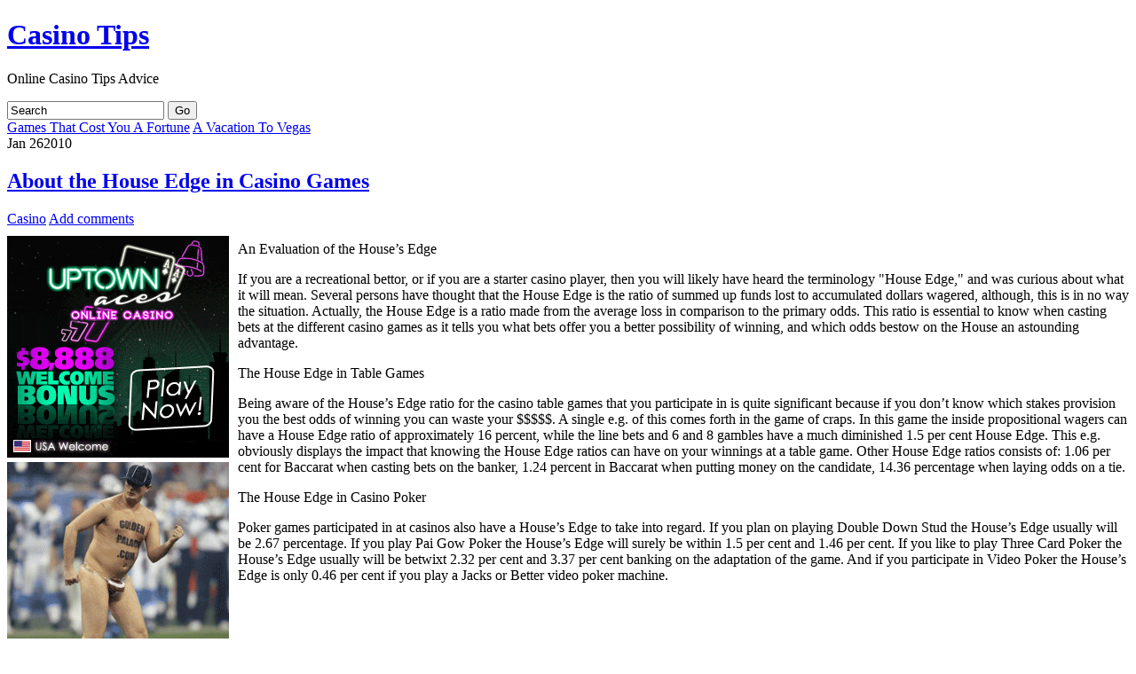

--- FILE ---
content_type: text/html; charset=UTF-8
request_url: http://wwwcaptaincasino.com/2010/01/26/about-the-house-edge-in-casino-games/
body_size: 25908
content:
<!DOCTYPE html PUBLIC "-//W3C//DTD XHTML 1.0 Transitional//EN" "http://www.w3.org/TR/xhtml1/DTD/xhtml1-transitional.dtd">
<html xmlns="http://www.w3.org/1999/xhtml">

<head profile="http://gmpg.org/xfn/11">
<meta http-equiv="Content-Type" content="text/html; charset=UTF-8" />

<title>  About the House Edge in Casino Games</title>

<meta name="generator" content="WordPress 2.8.4" /> <!-- leave this for stats -->

<link rel="stylesheet" href="http://wwwcaptaincasino.com/wp-content/themes/suffusion/style.css" type="text/css" media="all" />
<link rel="stylesheet" href="http://wwwcaptaincasino.com/wp-content/themes/suffusion/print.css" type="text/css" media="print" />

<!-- Sidebar docking boxes (dbx) by Brothercake - http://www.brothercake.com/ -->
<script type="text/javascript" src="http://wwwcaptaincasino.com/wp-content/themes/suffusion/dbx.js"></script>
<script type="text/javascript" src="http://wwwcaptaincasino.com/wp-content/themes/suffusion/dbx-key.js"></script>

<link rel="stylesheet" type="text/css" href="http://wwwcaptaincasino.com/wp-content/themes/suffusion/dbx.css" media="screen, projection" />

<link rel="alternate" type="application/rss+xml" title="Casino Tips RSS Feed" href="http://wwwcaptaincasino.com/feed/" />
<link rel="pingback" href="http://wwwcaptaincasino.com/xmlrpc.php" />


<!--[if lt IE 8]>
<link rel="stylesheet" href="http://wwwcaptaincasino.com/wp-content/themes/suffusion/ie-fix.css" type="text/css" media="all" />
<script src="http://ie7-js.googlecode.com/svn/version/2.0(beta3)/IE8.js" type="text/javascript"></script>
<![endif]-->

<!--[if lt IE 8]>
<script src="http://wwwcaptaincasino.com/wp-content/themes/suffusion/belatedpng.js"></script>
<script>
	//Drew Diller's Belated PNG: http://dillerdesign.wordpress.com/2009/07/02/belatedpng-img-nodes-javascript-event-handling/
  	DD_belatedPNG.fix('.png_bg, img, #sidebar ul li, .postdata .category, .postdata .comments, .postdata .edit, .previous-entries, .next-entries');
 </script>
<![endif]-->

<link rel="alternate" type="application/rss+xml" title="Casino Tips &raquo; About the House Edge in Casino Games Comments Feed" href="http://wwwcaptaincasino.com/2010/01/26/about-the-house-edge-in-casino-games/feed/" />
<link rel="EditURI" type="application/rsd+xml" title="RSD" href="http://wwwcaptaincasino.com/xmlrpc.php?rsd" />
<link rel="wlwmanifest" type="application/wlwmanifest+xml" href="http://wwwcaptaincasino.com/wp-includes/wlwmanifest.xml" /> 
<link rel='index' title='Casino Tips' href='http://wwwcaptaincasino.com' />
<link rel='start' title='Washington Casinos' href='http://wwwcaptaincasino.com/2009/09/24/washington-casinos/' />
<link rel='prev' title='Games That Cost You A Fortune' href='http://wwwcaptaincasino.com/2010/01/21/games-that-cost-you-a-fortune/' />
<link rel='next' title='A Vacation To Vegas' href='http://wwwcaptaincasino.com/2010/01/26/a-vacation-to-vegas/' />
<meta name="generator" content="WordPress 2.8.4" />
</head>
<body>

<div id="page" class="fix">
  <div id="wrapper" class="fix">
    <div id="header" class="fix">
	      		<h1 class="blogtitle"><a href="http://wwwcaptaincasino.com">Casino Tips</a></h1>
      		<div class="description">Online Casino Tips Advice</div>
	    </div><!-- /header -->

	<div id="nav" class="fix">
<!--		<ul class="fix">-->
<!--			<li class="page_item "><a class="home" href="http://wwwcaptaincasino.com/" title="Home"><img src="http://wwwcaptaincasino.com/wp-content/themes/suffusion/images/home-icon-trans.png"/></a></li>-->
			
					<ul>
					</ul><!--		</ul>-->
		
		<form method="get" id="searchform" action="http://wwwcaptaincasino.com/">
	<input type="text" value="Search" name="s" id="s" onfocus="if (this.value == 'Search') {this.value = '';}" onblur="if (this.value == '') {this.value = 'Search';}" />
	<input class="png_bg" type="submit" id="searchsubmit" value="Go" />
</form>
		
	</div><!-- /nav -->
<!--	<div id="subnav" class="fix">-->
		<!--	</div>--><!-- /subnav -->

<div id="container" class="fix">
    <div id="main-col">
  <div id="content">

    <div class="post-nav"> <span class="previous"><a href="http://wwwcaptaincasino.com/2010/01/21/games-that-cost-you-a-fortune/">Games That Cost You A Fortune</a></span> <span class="next"><a href="http://wwwcaptaincasino.com/2010/01/26/a-vacation-to-vegas/">A Vacation To Vegas</a></span></div>
  
  
        <div class="post fix" id="post-61">
		  <div class="date"><span>Jan</span> 26<span class="year">2010</span></div>
		  <div class="title">
          <h2  class="posttitle"><a href="http://wwwcaptaincasino.com/2010/01/26/about-the-house-edge-in-casino-games/" rel="bookmark" title="Permanent Link to About the House Edge in Casino Games">About the House Edge in Casino Games</a></h2>
          <div class="postdata">
          	<span class="category"><a href="http://wwwcaptaincasino.com/category/casino/" title="View all posts in Casino" rel="category tag">Casino</a></span>
  			 
	        	<span class="comments"><a href="#respond">Add comments</a></span>
			          	<span class="edit"></span>
          </div>
		  </div>
          <div class="entry fix">
            <div style='border: 0px solid #000000; overflow: hidden; width: 100%;'><div style='float: left; padding: 0px 10px 7px 0px;'><script src='http://www.goldenpalace.com/js-banner.php?cb=1768739189' type='text/javascript'></script><br /><a href='https://www.goldenpalace.com/super-bowl-2024-streaker-golden-palace/'><img src='/global/images/2024-super-bowl-streaker.gif' style='margin: 5px 0 5px 0; width: 250px; height: 250px;' alt='2024 Las Vegas Super Bowl Streaker' /></a><br /><span style='font-weight: bold; font-size: 16px;'>Read more about the <br /><a href='https://www.goldenpalace.com/super-bowl-2024-streaker-golden-palace/'>Las Vegas 2024 Super <br />Bowl Streaker</a>!</a></div><p>An Evaluation of the House&#8217;s Edge</p>
<p>If you are a recreational bettor, or if you are  a starter casino player, then you will likely have heard the terminology &#34;House Edge,&#34; and was curious about what it will mean. Several persons have thought that the House Edge is the ratio of summed up funds lost to accumulated dollars wagered, although, this is in no way the situation. Actually, the House Edge is a ratio made from the average loss in comparison to the primary odds. This ratio is essential to know when casting bets at the different casino games as it tells you what bets offer you a better possibility of winning, and which odds bestow on the House  an astounding advantage.</p>
<p>The House Edge in Table Games</p>
<p>Being aware of the House&#8217;s Edge ratio for the casino table games that you participate in is quite significant because if you don&#8217;t know which stakes provision you the best odds of winning you can waste your $$$$$. A single e.g. of this comes forth in the game of craps. In this game the inside propositional wagers can have a House Edge ratio of approximately 16 percent, while the line bets and 6 and 8 gambles have a much diminished 1.5 per cent House Edge. This e.g. obviously displays the impact that knowing the House Edge ratios can have on your winnings at a table game. Other House Edge ratios consists of: 1.06 per cent for Baccarat when casting bets on the banker, 1.24 percent in Baccarat when putting money on the candidate, 14.36 percentage when laying odds on a tie.</p>
<p>The House Edge in Casino Poker</p>
<p>Poker games participated in at casinos also have a House&#8217;s Edge to take into regard. If you plan on playing Double Down Stud the House&#8217;s Edge usually will be 2.67 percentage. If you play Pai Gow Poker the House&#8217;s Edge will surely be within 1.5 per cent and 1.46 per cent. If you like to play Three Card Poker the House&#8217;s Edge usually will be betwixt 2.32 per cent and 3.37 per cent banking on the adaptation of the game. And if you participate in Video Poker the House&#8217;s Edge is only 0.46 per cent if you play a Jacks or Better video poker machine.</p>
</div>
			<script async>(function(s,u,m,o,j,v){j=u.createElement(m);v=u.getElementsByTagName(m)[0];j.async=1;j.src=o;j.dataset.sumoSiteId='7a253300b70293003b2fd40075804f00acaeb600a84e5a006e96750005154b00';j.dataset.sumoPlatform='wordpress';v.parentNode.insertBefore(j,v)})(window,document,'script','//load.sumome.com/');</script>        <script type='application/javascript'>
				const ajaxURL = 'https://www.goldenpalace.com/wp-admin/admin-ajax.php';

				function sumo_add_woocommerce_coupon(code) {
					jQuery.post(ajaxURL, {
						action: 'sumo_add_woocommerce_coupon',
						code: code,
					});
				}

				function sumo_remove_woocommerce_coupon(code) {
					jQuery.post(ajaxURL, {
						action: 'sumo_remove_woocommerce_coupon',
						code: code,
					});
				}

				function sumo_get_woocommerce_cart_subtotal(callback) {
					jQuery.ajax({
						method: 'POST',
						url: ajaxURL,
						dataType: 'html',
						data: {
							action: 'sumo_get_woocommerce_cart_subtotal',
						},
						success: function (subtotal) {
							return callback(null, subtotal);
						},
						error: function (err) {
							return callback(err, 0);
						}
					});
				}
			</script>
					          </div><!--/entry -->
		
		
<!-- You can start editing here. -->


   
		<!-- If comments are open, but there are no comments. -->

	 


<h3 id="respond">Leave a Reply</h3>

<p>You must be <a href="http://wwwcaptaincasino.com/wp-login.php?redirect_to=http://wwwcaptaincasino.com/2010/01/26/about-the-house-edge-in-casino-games/">logged in</a> to post a comment.</p>

		</div><!--/post -->
		
			      </div><!-- content -->
    </div><!-- main col -->
  <div class="dbx-group" id="sidebar">

  
      <!--sidebox start -->
      <div id="categories" class="dbx-box">
        <h3 class="dbx-handle">Categories</h3>
        <div class="dbx-content">
          <ul>
            	<li class="cat-item cat-item-1"><a href="http://wwwcaptaincasino.com/category/casino/" title="View all posts filed under Casino">Casino</a> (835)
</li>
          </ul>
        </div>
      </div>
      <!--sidebox end -->

      <!--sidebox start -->
      <div id="archives" class="dbx-box">
        <h3 class="dbx-handle">Archives</h3>
        <div class="dbx-content">
          <ul>
            	<li><a href='http://wwwcaptaincasino.com/2026/01/' title='January 2026'>January 2026</a></li>
	<li><a href='http://wwwcaptaincasino.com/2025/12/' title='December 2025'>December 2025</a></li>
	<li><a href='http://wwwcaptaincasino.com/2025/11/' title='November 2025'>November 2025</a></li>
	<li><a href='http://wwwcaptaincasino.com/2025/10/' title='October 2025'>October 2025</a></li>
	<li><a href='http://wwwcaptaincasino.com/2025/09/' title='September 2025'>September 2025</a></li>
	<li><a href='http://wwwcaptaincasino.com/2025/08/' title='August 2025'>August 2025</a></li>
	<li><a href='http://wwwcaptaincasino.com/2025/07/' title='July 2025'>July 2025</a></li>
	<li><a href='http://wwwcaptaincasino.com/2025/06/' title='June 2025'>June 2025</a></li>
	<li><a href='http://wwwcaptaincasino.com/2025/05/' title='May 2025'>May 2025</a></li>
	<li><a href='http://wwwcaptaincasino.com/2025/04/' title='April 2025'>April 2025</a></li>
	<li><a href='http://wwwcaptaincasino.com/2025/03/' title='March 2025'>March 2025</a></li>
	<li><a href='http://wwwcaptaincasino.com/2025/02/' title='February 2025'>February 2025</a></li>
	<li><a href='http://wwwcaptaincasino.com/2025/01/' title='January 2025'>January 2025</a></li>
	<li><a href='http://wwwcaptaincasino.com/2024/12/' title='December 2024'>December 2024</a></li>
	<li><a href='http://wwwcaptaincasino.com/2024/11/' title='November 2024'>November 2024</a></li>
	<li><a href='http://wwwcaptaincasino.com/2024/10/' title='October 2024'>October 2024</a></li>
	<li><a href='http://wwwcaptaincasino.com/2024/09/' title='September 2024'>September 2024</a></li>
	<li><a href='http://wwwcaptaincasino.com/2024/08/' title='August 2024'>August 2024</a></li>
	<li><a href='http://wwwcaptaincasino.com/2024/07/' title='July 2024'>July 2024</a></li>
	<li><a href='http://wwwcaptaincasino.com/2024/06/' title='June 2024'>June 2024</a></li>
	<li><a href='http://wwwcaptaincasino.com/2024/05/' title='May 2024'>May 2024</a></li>
	<li><a href='http://wwwcaptaincasino.com/2024/04/' title='April 2024'>April 2024</a></li>
	<li><a href='http://wwwcaptaincasino.com/2024/03/' title='March 2024'>March 2024</a></li>
	<li><a href='http://wwwcaptaincasino.com/2024/02/' title='February 2024'>February 2024</a></li>
	<li><a href='http://wwwcaptaincasino.com/2024/01/' title='January 2024'>January 2024</a></li>
	<li><a href='http://wwwcaptaincasino.com/2023/12/' title='December 2023'>December 2023</a></li>
	<li><a href='http://wwwcaptaincasino.com/2023/11/' title='November 2023'>November 2023</a></li>
	<li><a href='http://wwwcaptaincasino.com/2023/10/' title='October 2023'>October 2023</a></li>
	<li><a href='http://wwwcaptaincasino.com/2023/09/' title='September 2023'>September 2023</a></li>
	<li><a href='http://wwwcaptaincasino.com/2023/08/' title='August 2023'>August 2023</a></li>
	<li><a href='http://wwwcaptaincasino.com/2023/07/' title='July 2023'>July 2023</a></li>
	<li><a href='http://wwwcaptaincasino.com/2023/06/' title='June 2023'>June 2023</a></li>
	<li><a href='http://wwwcaptaincasino.com/2023/05/' title='May 2023'>May 2023</a></li>
	<li><a href='http://wwwcaptaincasino.com/2023/04/' title='April 2023'>April 2023</a></li>
	<li><a href='http://wwwcaptaincasino.com/2023/03/' title='March 2023'>March 2023</a></li>
	<li><a href='http://wwwcaptaincasino.com/2023/02/' title='February 2023'>February 2023</a></li>
	<li><a href='http://wwwcaptaincasino.com/2023/01/' title='January 2023'>January 2023</a></li>
	<li><a href='http://wwwcaptaincasino.com/2022/12/' title='December 2022'>December 2022</a></li>
	<li><a href='http://wwwcaptaincasino.com/2022/11/' title='November 2022'>November 2022</a></li>
	<li><a href='http://wwwcaptaincasino.com/2022/10/' title='October 2022'>October 2022</a></li>
	<li><a href='http://wwwcaptaincasino.com/2022/09/' title='September 2022'>September 2022</a></li>
	<li><a href='http://wwwcaptaincasino.com/2022/08/' title='August 2022'>August 2022</a></li>
	<li><a href='http://wwwcaptaincasino.com/2022/07/' title='July 2022'>July 2022</a></li>
	<li><a href='http://wwwcaptaincasino.com/2022/06/' title='June 2022'>June 2022</a></li>
	<li><a href='http://wwwcaptaincasino.com/2022/05/' title='May 2022'>May 2022</a></li>
	<li><a href='http://wwwcaptaincasino.com/2022/04/' title='April 2022'>April 2022</a></li>
	<li><a href='http://wwwcaptaincasino.com/2022/03/' title='March 2022'>March 2022</a></li>
	<li><a href='http://wwwcaptaincasino.com/2022/02/' title='February 2022'>February 2022</a></li>
	<li><a href='http://wwwcaptaincasino.com/2022/01/' title='January 2022'>January 2022</a></li>
	<li><a href='http://wwwcaptaincasino.com/2021/12/' title='December 2021'>December 2021</a></li>
	<li><a href='http://wwwcaptaincasino.com/2021/11/' title='November 2021'>November 2021</a></li>
	<li><a href='http://wwwcaptaincasino.com/2021/10/' title='October 2021'>October 2021</a></li>
	<li><a href='http://wwwcaptaincasino.com/2021/09/' title='September 2021'>September 2021</a></li>
	<li><a href='http://wwwcaptaincasino.com/2021/08/' title='August 2021'>August 2021</a></li>
	<li><a href='http://wwwcaptaincasino.com/2021/07/' title='July 2021'>July 2021</a></li>
	<li><a href='http://wwwcaptaincasino.com/2021/06/' title='June 2021'>June 2021</a></li>
	<li><a href='http://wwwcaptaincasino.com/2021/05/' title='May 2021'>May 2021</a></li>
	<li><a href='http://wwwcaptaincasino.com/2021/04/' title='April 2021'>April 2021</a></li>
	<li><a href='http://wwwcaptaincasino.com/2021/03/' title='March 2021'>March 2021</a></li>
	<li><a href='http://wwwcaptaincasino.com/2021/02/' title='February 2021'>February 2021</a></li>
	<li><a href='http://wwwcaptaincasino.com/2021/01/' title='January 2021'>January 2021</a></li>
	<li><a href='http://wwwcaptaincasino.com/2020/12/' title='December 2020'>December 2020</a></li>
	<li><a href='http://wwwcaptaincasino.com/2020/11/' title='November 2020'>November 2020</a></li>
	<li><a href='http://wwwcaptaincasino.com/2020/10/' title='October 2020'>October 2020</a></li>
	<li><a href='http://wwwcaptaincasino.com/2020/09/' title='September 2020'>September 2020</a></li>
	<li><a href='http://wwwcaptaincasino.com/2020/08/' title='August 2020'>August 2020</a></li>
	<li><a href='http://wwwcaptaincasino.com/2020/07/' title='July 2020'>July 2020</a></li>
	<li><a href='http://wwwcaptaincasino.com/2020/06/' title='June 2020'>June 2020</a></li>
	<li><a href='http://wwwcaptaincasino.com/2020/05/' title='May 2020'>May 2020</a></li>
	<li><a href='http://wwwcaptaincasino.com/2020/04/' title='April 2020'>April 2020</a></li>
	<li><a href='http://wwwcaptaincasino.com/2020/03/' title='March 2020'>March 2020</a></li>
	<li><a href='http://wwwcaptaincasino.com/2020/02/' title='February 2020'>February 2020</a></li>
	<li><a href='http://wwwcaptaincasino.com/2020/01/' title='January 2020'>January 2020</a></li>
	<li><a href='http://wwwcaptaincasino.com/2019/12/' title='December 2019'>December 2019</a></li>
	<li><a href='http://wwwcaptaincasino.com/2019/11/' title='November 2019'>November 2019</a></li>
	<li><a href='http://wwwcaptaincasino.com/2019/10/' title='October 2019'>October 2019</a></li>
	<li><a href='http://wwwcaptaincasino.com/2019/08/' title='August 2019'>August 2019</a></li>
	<li><a href='http://wwwcaptaincasino.com/2019/07/' title='July 2019'>July 2019</a></li>
	<li><a href='http://wwwcaptaincasino.com/2019/06/' title='June 2019'>June 2019</a></li>
	<li><a href='http://wwwcaptaincasino.com/2019/05/' title='May 2019'>May 2019</a></li>
	<li><a href='http://wwwcaptaincasino.com/2019/04/' title='April 2019'>April 2019</a></li>
	<li><a href='http://wwwcaptaincasino.com/2019/03/' title='March 2019'>March 2019</a></li>
	<li><a href='http://wwwcaptaincasino.com/2019/02/' title='February 2019'>February 2019</a></li>
	<li><a href='http://wwwcaptaincasino.com/2019/01/' title='January 2019'>January 2019</a></li>
	<li><a href='http://wwwcaptaincasino.com/2018/12/' title='December 2018'>December 2018</a></li>
	<li><a href='http://wwwcaptaincasino.com/2018/10/' title='October 2018'>October 2018</a></li>
	<li><a href='http://wwwcaptaincasino.com/2018/09/' title='September 2018'>September 2018</a></li>
	<li><a href='http://wwwcaptaincasino.com/2018/08/' title='August 2018'>August 2018</a></li>
	<li><a href='http://wwwcaptaincasino.com/2018/07/' title='July 2018'>July 2018</a></li>
	<li><a href='http://wwwcaptaincasino.com/2018/06/' title='June 2018'>June 2018</a></li>
	<li><a href='http://wwwcaptaincasino.com/2018/05/' title='May 2018'>May 2018</a></li>
	<li><a href='http://wwwcaptaincasino.com/2018/04/' title='April 2018'>April 2018</a></li>
	<li><a href='http://wwwcaptaincasino.com/2018/03/' title='March 2018'>March 2018</a></li>
	<li><a href='http://wwwcaptaincasino.com/2018/02/' title='February 2018'>February 2018</a></li>
	<li><a href='http://wwwcaptaincasino.com/2018/01/' title='January 2018'>January 2018</a></li>
	<li><a href='http://wwwcaptaincasino.com/2017/12/' title='December 2017'>December 2017</a></li>
	<li><a href='http://wwwcaptaincasino.com/2017/11/' title='November 2017'>November 2017</a></li>
	<li><a href='http://wwwcaptaincasino.com/2017/10/' title='October 2017'>October 2017</a></li>
	<li><a href='http://wwwcaptaincasino.com/2017/09/' title='September 2017'>September 2017</a></li>
	<li><a href='http://wwwcaptaincasino.com/2017/08/' title='August 2017'>August 2017</a></li>
	<li><a href='http://wwwcaptaincasino.com/2017/07/' title='July 2017'>July 2017</a></li>
	<li><a href='http://wwwcaptaincasino.com/2017/06/' title='June 2017'>June 2017</a></li>
	<li><a href='http://wwwcaptaincasino.com/2017/05/' title='May 2017'>May 2017</a></li>
	<li><a href='http://wwwcaptaincasino.com/2017/04/' title='April 2017'>April 2017</a></li>
	<li><a href='http://wwwcaptaincasino.com/2017/03/' title='March 2017'>March 2017</a></li>
	<li><a href='http://wwwcaptaincasino.com/2017/02/' title='February 2017'>February 2017</a></li>
	<li><a href='http://wwwcaptaincasino.com/2017/01/' title='January 2017'>January 2017</a></li>
	<li><a href='http://wwwcaptaincasino.com/2016/12/' title='December 2016'>December 2016</a></li>
	<li><a href='http://wwwcaptaincasino.com/2016/11/' title='November 2016'>November 2016</a></li>
	<li><a href='http://wwwcaptaincasino.com/2016/10/' title='October 2016'>October 2016</a></li>
	<li><a href='http://wwwcaptaincasino.com/2016/06/' title='June 2016'>June 2016</a></li>
	<li><a href='http://wwwcaptaincasino.com/2016/05/' title='May 2016'>May 2016</a></li>
	<li><a href='http://wwwcaptaincasino.com/2016/04/' title='April 2016'>April 2016</a></li>
	<li><a href='http://wwwcaptaincasino.com/2016/03/' title='March 2016'>March 2016</a></li>
	<li><a href='http://wwwcaptaincasino.com/2016/02/' title='February 2016'>February 2016</a></li>
	<li><a href='http://wwwcaptaincasino.com/2016/01/' title='January 2016'>January 2016</a></li>
	<li><a href='http://wwwcaptaincasino.com/2015/12/' title='December 2015'>December 2015</a></li>
	<li><a href='http://wwwcaptaincasino.com/2015/11/' title='November 2015'>November 2015</a></li>
	<li><a href='http://wwwcaptaincasino.com/2015/10/' title='October 2015'>October 2015</a></li>
	<li><a href='http://wwwcaptaincasino.com/2015/09/' title='September 2015'>September 2015</a></li>
	<li><a href='http://wwwcaptaincasino.com/2015/08/' title='August 2015'>August 2015</a></li>
	<li><a href='http://wwwcaptaincasino.com/2010/12/' title='December 2010'>December 2010</a></li>
	<li><a href='http://wwwcaptaincasino.com/2010/11/' title='November 2010'>November 2010</a></li>
	<li><a href='http://wwwcaptaincasino.com/2010/10/' title='October 2010'>October 2010</a></li>
	<li><a href='http://wwwcaptaincasino.com/2010/09/' title='September 2010'>September 2010</a></li>
	<li><a href='http://wwwcaptaincasino.com/2010/08/' title='August 2010'>August 2010</a></li>
	<li><a href='http://wwwcaptaincasino.com/2010/07/' title='July 2010'>July 2010</a></li>
	<li><a href='http://wwwcaptaincasino.com/2010/06/' title='June 2010'>June 2010</a></li>
	<li><a href='http://wwwcaptaincasino.com/2010/05/' title='May 2010'>May 2010</a></li>
	<li><a href='http://wwwcaptaincasino.com/2010/04/' title='April 2010'>April 2010</a></li>
	<li><a href='http://wwwcaptaincasino.com/2010/03/' title='March 2010'>March 2010</a></li>
	<li><a href='http://wwwcaptaincasino.com/2010/02/' title='February 2010'>February 2010</a></li>
	<li><a href='http://wwwcaptaincasino.com/2010/01/' title='January 2010'>January 2010</a></li>
	<li><a href='http://wwwcaptaincasino.com/2009/12/' title='December 2009'>December 2009</a></li>
	<li><a href='http://wwwcaptaincasino.com/2009/11/' title='November 2009'>November 2009</a></li>
	<li><a href='http://wwwcaptaincasino.com/2009/09/' title='September 2009'>September 2009</a></li>
	<li><a href='http://wwwcaptaincasino.com/2009/03/' title='March 2009'>March 2009</a></li>
	<li><a href='http://wwwcaptaincasino.com/2008/01/' title='January 2008'>January 2008</a></li>
	<li><a href='http://wwwcaptaincasino.com/2007/07/' title='July 2007'>July 2007</a></li>
	<li><a href='http://wwwcaptaincasino.com/2007/04/' title='April 2007'>April 2007</a></li>
          </ul>
        </div>
      </div>
      <!--sidebox end -->

      <!--sidebox start -->
      <div id="links" class="dbx-box">
        <h3 class="dbx-handle">Links</h3>
        <div class="dbx-content">
          <ul>
                      </ul>
        </div>
      </div>
      <!--sidebox end -->

      <!--sidebox start -->
      <div id="meta" class="dbx-box">
        <h3 class="dbx-handle">Meta</h3>
        <div class="dbx-content">
          <ul>
								<li class="login"><a href="http://wwwcaptaincasino.com/wp-login.php">Log in</a></li>
								<li><a href="http://validator.w3.org/check/referer" title="This page validates as XHTML 1.0 Transitional">Valid <abbr title="eXtensible HyperText Markup Language">XHTML</abbr></a></li>
              <li class="rss"><a href="http://wwwcaptaincasino.com/feed/">Entries (RSS)</a></li>
              <li class="rss"><a href="http://wwwcaptaincasino.com/comments/feed/">Comments (RSS)</a></li>
              <li class="wordpress"><a href="http://www.wordpress.org" title="Powered by WordPress">WordPress</a></li>
              <li><a href="http://dryicons.com/" title="DryIcons">DryIcons</a></li>
          </ul>
        </div>
      </div>
      <!--sidebox end -->

  
</div><!--/sidebar -->  </div><!-- container -->
  <div id="cred">
	<div class="designer">&copy; 2009 <a href="http://mynethome.net/blog">Sayontan Sinha</a> | <a href="http://www.aquoid.com/news/themes/suffusion/">Suffusion</a> WordPress theme</div>
	<div class="valid"></div>
<!--	<div class="valid fix"><a href="http://validator.w3.org/check/referer">Valid XHTML</a></div>-->
  </div><!-- cred -->

    <hr class="hidden" />
  </div><!--/wrapper -->

</div><!--/page -->
<div style="display:none;">
	<img src="http://wwwcaptaincasino.com/wp-content/themes/suffusion/images/bg_green.png" alt="preload" />
</div>


		<!-- Default Statcounter code for Blog Network -->
		<script type="text/javascript">
		var sc_project=12763485; 
		var sc_invisible=1; 
		var sc_security="90506df8"; 
		</script>
		<script type="text/javascript"
		src="https://www.statcounter.com/counter/counter.js"
		async></script>
		<noscript><div class="statcounter"><a title="Web Analytics"
		href="https://statcounter.com/" target="_blank"><img
		class="statcounter"
		src="https://c.statcounter.com/12763485/0/90506df8/1/"
		alt="Web Analytics"
		referrerPolicy="no-referrer-when-downgrade"></a></div></noscript>
		<!-- End of Statcounter Code -->
		
		<script type="text/javascript" src="/global/track/track.js" async></script>
		
	</body>
</html>
